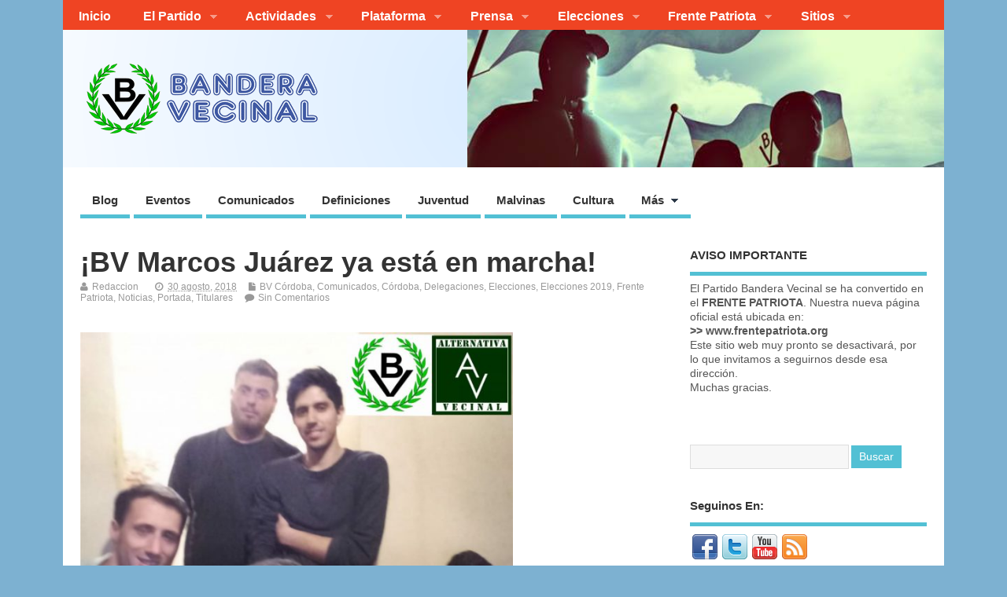

--- FILE ---
content_type: text/html; charset=UTF-8
request_url: https://www.banderavecinal.org/blog/2018/08/30/bv-marcos-juarez-ya-esta-en-marcha/
body_size: 79733
content:
<!DOCTYPE html>
<!--[if lt IE 7 ]>	<html lang="en" class="no-js ie6"> <![endif]-->
<!--[if IE 7 ]>		<html lang="en" class="no-js ie7"> <![endif]-->
<!--[if IE 8 ]>		<html lang="en" class="no-js ie8"> <![endif]-->
<!--[if IE 9 ]>		<html lang="en" class="no-js ie9"> <![endif]-->
<!--[if (gt IE 9)|!(IE)]><!-->
<html lang="es" class="no-js"> <!--<![endif]-->
<head>

<meta charset="UTF-8" />



<link rel="profile" href="http://gmpg.org/xfn/11">


<title>¡BV Marcos Juárez ya está en marcha! | Bandera Vecinal</title>


<!-- STYLESHEET INIT -->
<link href="https://www.banderavecinal.org/wp-content/themes/mesocolumn/style.css" rel="stylesheet" type="text/css" />

<!-- favicon.ico location -->

<link rel="pingback" href="https://www.banderavecinal.org/xmlrpc.php" />




<link rel='dns-prefetch' href='//platform.linkedin.com' />
<link rel='dns-prefetch' href='//fonts.googleapis.com' />
<link rel='dns-prefetch' href='//netdna.bootstrapcdn.com' />
<link rel='dns-prefetch' href='//s.w.org' />
<link rel="alternate" type="application/rss+xml" title="Bandera Vecinal &raquo; Feed" href="https://www.banderavecinal.org/feed/" />
<link rel="alternate" type="application/rss+xml" title="Bandera Vecinal &raquo; RSS de los comentarios" href="https://www.banderavecinal.org/comments/feed/" />
<link rel="alternate" type="application/rss+xml" title="Bandera Vecinal &raquo; ¡BV Marcos Juárez ya está en marcha! RSS de los comentarios" href="https://www.banderavecinal.org/blog/2018/08/30/bv-marcos-juarez-ya-esta-en-marcha/feed/" />
		<script type="text/javascript">
			window._wpemojiSettings = {"baseUrl":"https:\/\/s.w.org\/images\/core\/emoji\/11.2.0\/72x72\/","ext":".png","svgUrl":"https:\/\/s.w.org\/images\/core\/emoji\/11.2.0\/svg\/","svgExt":".svg","source":{"concatemoji":"https:\/\/www.banderavecinal.org\/wp-includes\/js\/wp-emoji-release.min.js?ver=5.1.19"}};
			!function(e,a,t){var n,r,o,i=a.createElement("canvas"),p=i.getContext&&i.getContext("2d");function s(e,t){var a=String.fromCharCode;p.clearRect(0,0,i.width,i.height),p.fillText(a.apply(this,e),0,0);e=i.toDataURL();return p.clearRect(0,0,i.width,i.height),p.fillText(a.apply(this,t),0,0),e===i.toDataURL()}function c(e){var t=a.createElement("script");t.src=e,t.defer=t.type="text/javascript",a.getElementsByTagName("head")[0].appendChild(t)}for(o=Array("flag","emoji"),t.supports={everything:!0,everythingExceptFlag:!0},r=0;r<o.length;r++)t.supports[o[r]]=function(e){if(!p||!p.fillText)return!1;switch(p.textBaseline="top",p.font="600 32px Arial",e){case"flag":return s([55356,56826,55356,56819],[55356,56826,8203,55356,56819])?!1:!s([55356,57332,56128,56423,56128,56418,56128,56421,56128,56430,56128,56423,56128,56447],[55356,57332,8203,56128,56423,8203,56128,56418,8203,56128,56421,8203,56128,56430,8203,56128,56423,8203,56128,56447]);case"emoji":return!s([55358,56760,9792,65039],[55358,56760,8203,9792,65039])}return!1}(o[r]),t.supports.everything=t.supports.everything&&t.supports[o[r]],"flag"!==o[r]&&(t.supports.everythingExceptFlag=t.supports.everythingExceptFlag&&t.supports[o[r]]);t.supports.everythingExceptFlag=t.supports.everythingExceptFlag&&!t.supports.flag,t.DOMReady=!1,t.readyCallback=function(){t.DOMReady=!0},t.supports.everything||(n=function(){t.readyCallback()},a.addEventListener?(a.addEventListener("DOMContentLoaded",n,!1),e.addEventListener("load",n,!1)):(e.attachEvent("onload",n),a.attachEvent("onreadystatechange",function(){"complete"===a.readyState&&t.readyCallback()})),(n=t.source||{}).concatemoji?c(n.concatemoji):n.wpemoji&&n.twemoji&&(c(n.twemoji),c(n.wpemoji)))}(window,document,window._wpemojiSettings);
		</script>
		<style type="text/css">
img.wp-smiley,
img.emoji {
	display: inline !important;
	border: none !important;
	box-shadow: none !important;
	height: 1em !important;
	width: 1em !important;
	margin: 0 .07em !important;
	vertical-align: -0.1em !important;
	background: none !important;
	padding: 0 !important;
}
</style>
	<link rel='stylesheet' id='fb_data_style-css'  href='http://www.banderavecinal.org/wp-content/plugins/feedburner-form/control/fbstyle.css?ver=5.1.19' type='text/css' media='all' />
<link rel='stylesheet' id='wp-block-library-css'  href='https://www.banderavecinal.org/wp-includes/css/dist/block-library/style.min.css?ver=5.1.19' type='text/css' media='all' />
<link rel='stylesheet' id='contact-form-7-css'  href='https://www.banderavecinal.org/wp-content/plugins/contact-form-7/includes/css/styles.css?ver=5.1.1' type='text/css' media='all' />
<link rel='stylesheet' id='dashicons-css'  href='https://www.banderavecinal.org/wp-includes/css/dashicons.min.css?ver=5.1.19' type='text/css' media='all' />
<link rel='stylesheet' id='post-views-counter-frontend-css'  href='https://www.banderavecinal.org/wp-content/plugins/post-views-counter/css/frontend.css?ver=1.2.14' type='text/css' media='all' />
<link rel='stylesheet' id='ub_adminbar_general_styles-css'  href='https://www.banderavecinal.org/wp-content/plugins/ultimate-branding/ultimate-branding-files/modules/custom-admin-bar-files/css/general.css?ver=1.0' type='text/css' media='all' />
<link rel='stylesheet' id='default_gwf-css'  href='http://fonts.googleapis.com/css?family=Open+Sans%3A400%2C400italic%2C600%2C600italic%2C700%2C700italic%2C300%2C300italic&#038;ver=5.1.19' type='text/css' media='all' />
<link rel='stylesheet' id='superfish-css'  href='https://www.banderavecinal.org/wp-content/themes/mesocolumn/lib/scripts/superfish-menu/css/superfish.css?ver=1.6.3' type='text/css' media='all' />
<link rel='stylesheet' id='tabber-css'  href='https://www.banderavecinal.org/wp-content/themes/mesocolumn/lib/scripts/tabber/tabber.css?ver=1.6.3' type='text/css' media='all' />
<link rel='stylesheet' id='font-awesome-css'  href='//netdna.bootstrapcdn.com/font-awesome/4.0.3/css/font-awesome.css?ver=1.6.3' type='text/css' media='all' />
<link rel='stylesheet' id='really_simple_share_style-css'  href='https://www.banderavecinal.org/wp-content/plugins/really-simple-facebook-twitter-share-buttons/style.css?ver=5.1.19' type='text/css' media='all' />
<script type='text/javascript' src='https://platform.linkedin.com/in.js?ver=5.1.19'></script>
<script type='text/javascript' src='https://www.banderavecinal.org/wp-includes/js/jquery/jquery.js?ver=1.12.4'></script>
<script type='text/javascript' src='https://www.banderavecinal.org/wp-includes/js/jquery/jquery-migrate.min.js?ver=1.4.1'></script>
<link rel='https://api.w.org/' href='https://www.banderavecinal.org/wp-json/' />
<link rel="EditURI" type="application/rsd+xml" title="RSD" href="https://www.banderavecinal.org/xmlrpc.php?rsd" />
<link rel="wlwmanifest" type="application/wlwmanifest+xml" href="https://www.banderavecinal.org/wp-includes/wlwmanifest.xml" /> 
<link rel='prev' title='Comunicado: Crisis terminal y solicitud de renuncia de Macri' href='https://www.banderavecinal.org/blog/2018/08/30/comunicado-crisis-terminal-y-solicitud-de-renuncia-de-macri/' />
<link rel='next' title='[Baires para Todos] «Bandera Vecinal pidió la renuncia de Macri»' href='https://www.banderavecinal.org/blog/2018/08/30/baires-para-todos-bandera-vecinal-pidio-la-renuncia-de-macri/' />
<meta name="generator" content="WordPress 5.1.19" />
<link rel="canonical" href="https://www.banderavecinal.org/blog/2018/08/30/bv-marcos-juarez-ya-esta-en-marcha/" />
<link rel='shortlink' href='https://www.banderavecinal.org/?p=4619' />
<link rel="alternate" type="application/json+oembed" href="https://www.banderavecinal.org/wp-json/oembed/1.0/embed?url=https%3A%2F%2Fwww.banderavecinal.org%2Fblog%2F2018%2F08%2F30%2Fbv-marcos-juarez-ya-esta-en-marcha%2F" />
<link rel="alternate" type="text/xml+oembed" href="https://www.banderavecinal.org/wp-json/oembed/1.0/embed?url=https%3A%2F%2Fwww.banderavecinal.org%2Fblog%2F2018%2F08%2F30%2Fbv-marcos-juarez-ya-esta-en-marcha%2F&#038;format=xml" />
<!-- <meta name="NextGEN" version="3.1.17" /> -->
<script type="text/javascript">
        //<![CDATA[
        
      !function(d,s,id){var js,fjs=d.getElementsByTagName(s)[0];if(!d.getElementById(id)){js=d.createElement(s);js.id=id;js.src="https://platform.twitter.com/widgets.js";fjs.parentNode.insertBefore(js,fjs);}}(document,"script","twitter-wjs");
      
      window.___gcfg = {lang: "es"};
		  (function() {
		    var po = document.createElement("script"); po.type = "text/javascript"; po.async = true;
		    po.src = "https://apis.google.com/js/plusone.js";
		    var s = document.getElementsByTagName("script")[0]; s.parentNode.insertBefore(po, s);
		  })();
      
			(function(d){
				var pinit_already_loaded = false;
				if(document.getElementsByClassName && document.getElementsByTagName) {
					var pinit_class_tags = document.getElementsByClassName("really_simple_share_pinterest");
					for(i=0; i < pinit_class_tags.length; i++) {
						if(pinit_class_tags[i].getElementsByTagName("span").length > 0) {
							pinit_already_loaded = true;
						}	
					}
				}
				if (!pinit_already_loaded) {
				  var f = d.getElementsByTagName('SCRIPT')[0], p = d.createElement('SCRIPT');
				  p.type = 'text/javascript';
				  
				  p.async = true;
				  p.src = '//assets.pinterest.com/js/pinit.js';
				  f.parentNode.insertBefore(p, f);
				}
			}(document));
      
        //]]>
  		</script><style type='text/css' media='all'>.container-wrap, footer .ftop {float: left;margin: 0;padding: 2% 2% 0 2%;width: 96%;background-color:white;}
#header {background:white;}footer.footer-bottom {background:transparent none !important;}.fbottom {background-color: #52C0D4;color:#fff !important;width: 96%;margin: 0;padding: 0.6em 2% !important;}#siteinfo {margin:0 0 0 1.6em;}@media only screen and (min-width:300px) and (max-width:770px){.container-wrap, #custom footer .ftop {float: left;margin: 0;padding: 2% !important;width: 96% !important;background-color:white;}#custom-img-header {margin:0 0 2em;}}
body {font-family: 'Open Sans', sans-serif;font-weight: 400;}
#siteinfo div,h1,h2,h3,h4,h5,h6,.header-title,#main-navigation, #featured #featured-title, #cf .tinput, #wp-calendar caption,.flex-caption h1,#portfolio-filter li,.nivo-caption a.read-more,.form-submit #submit,.fbottom,ol.commentlist li div.comment-post-meta, .home-post span.post-category a,ul.tabbernav li a {font-family: 'Open Sans', sans-serif;font-weight: 600;}
#main-navigation, .sf-menu li a {font-family: 'Open Sans', sans-serif;font-weight: 600;}
#Gallerybox,#myGallery,#myGallerySet,#flickrGallery {height: 400px !important;}




#main-navigation li.menu-item-object-page.tn_page_color_176 a {border-bottom: 5px solid #e81717;}
#main-navigation ul.sf-menu li.menu-item-object-page.tn_page_color_176:hover {background-color: #e81717;}
#main-navigation .sf-menu li.menu-item-object-page.tn_page_color_176 a:hover {color: #fff !important;
background-color: #e81717;}
#main-navigation .sf-menu li.menu-item-object-page.tn_page_color_176 ul  {background-color: #e81717;background-image: none;}
#main-navigation .sf-menu li.menu-item-object-page.tn_page_color_176 ul li a:hover  {background-color: #b50000 !important;background-image: none;}
#custom #header-overlay a {color: #blank !important;text-decoration: none;}
#custom #siteinfo p#site-description {color: #blank !important;text-decoration: none;}
#header-overlay { float:left;width:100%;padding:0%;background: transparent url('https://www.banderavecinal.org/wp-content/uploads/2014/04/cropped-cabecera-1440x175-004.png') no-repeat center center; background-size: auto 175px; height:175px; }
@media only screen and (min-width:300px) and (max-width:770px){
#header-overlay { background-size: 100% auto; height:auto; }
}
.content, #right-sidebar { padding-top: 3em !important; }
</style><style type='text/css' media='screen'>.gravatar_recent_comment li, .twitterbox li { padding:0px; font-size: 1.025em; line-height:1.5em;  }
.gravatar_recent_comment span.author { font-weight:bold; }
.gravatar_recent_comment img { width:32px; height:32px; float:left; margin: 0 10px 0 0; }
ul.recent-postcat li {position:relative;border-bottom: 1px solid #EAEAEA;padding: 0 0 0.5em !important;margin: 0 0 1em !important;}
ul.recent-postcat li:last-child,ul.item-list li:last-child,.avatar-block li:last-child  { border-bottom: none;  }
ul.recent-postcat li .feat-post-meta { margin: 0px 0 0 75px; }
ul.recent-postcat li.has_no_thumb .feat-post-meta { margin: 0px; }
ul.recent-postcat img {background: white;padding: 5px;margin:0px;border: 1px solid #DDD;}
#custom #right-sidebar ul.recent-postcat li .feat-post-meta .feat-title {margin: 0;}
#custom #right-sidebar ul.recent-postcat li .feat-post-meta .feat-title {width: 100%;font-size: 1.05em; line-height:1.35em !important;font-weight: bold;}
ul.recent-postcat li .feat-post-meta small { font-size: 0.85em; padding:0; }
.bp-searchform {margin: 0px;padding: 5%;float: left;width: 90%;background: white;border: 1px solid #DDD;}
.bp-searchform label {display:none;}
#custom div.medium-thumb {margin:0 0 0.2em;width:99%;overflow:hidden;padding:0 !important;border:0 none !important;}
#custom div.medium-thumb p {text-align:center;margin:0;width:100%;padding:0;border:0 none;height:100%;overflow:hidden;}
#custom div.medium-thumb img {float:none;border:0 none;max-width:100%;margin:0 !important;padding:0 !important;}
ul.recent-postcat li.the-sidefeat-thumbnail img {padding:3px;}
ul.recent-postcat li.the-sidefeat-thumbnail img:hover {background:none;}
ul.recent-postcat li.the-sidefeat-medium .feat-post-meta {margin: 0;}
</style><style type="text/css" id="custom-background-css">
body.custom-background { background-color: #7db1d1; }
</style>
	
</head>

<body class="post-template-default single single-post postid-4619 single-format-standard custom-background chrome" id="custom">

<div class="product-with-desc secbody">

<div id="wrapper">

<div id="wrapper-main">

<div id="bodywrap" class="innerwrap">

<div id="bodycontent">

<!-- CONTAINER START -->
<section id="container">

<nav class="top-nav iegradient effect-1" id="top-navigation" role="navigation">
<div class="innerwrap">

<ul id="menu-menu-1" class="sf-menu"><li id='menu-item-5'  class="menu-item menu-item-type-custom menu-item-object-custom menu-item-home no_desc   "><a  href="http://www.banderavecinal.org/">Inicio</a></li>
<li id='menu-item-193'  class="menu-item menu-item-type-custom menu-item-object-custom menu-item-has-children no_desc   "><a  href="#">El Partido</a>
<ul class="sub-menu">
<li id='menu-item-197'  class="menu-item menu-item-type-post_type menu-item-object-page no_desc   "><a  href="https://www.banderavecinal.org/quienes-somos/">Quiénes Somos</a></li>
<li id='menu-item-1075'  class="menu-item menu-item-type-taxonomy menu-item-object-category no_desc   "><a  href="https://www.banderavecinal.org/blog/category/bv-nacional/">Orden Nacional</a></li>
<li id='menu-item-480'  class="menu-item menu-item-type-taxonomy menu-item-object-category current-post-ancestor current-menu-parent current-post-parent menu-item-has-children no_desc   "><a  href="https://www.banderavecinal.org/blog/category/delegaciones/">Delegaciones</a>
	<ul class="sub-menu">
<li id='menu-item-1057'  class="menu-item menu-item-type-taxonomy menu-item-object-category no_desc   "><a  href="https://www.banderavecinal.org/blog/category/provincia-de-buenos-aires/">Provincia de Buenos Aires</a></li>
<li id='menu-item-1055'  class="menu-item menu-item-type-taxonomy menu-item-object-category no_desc   "><a  href="https://www.banderavecinal.org/blog/category/ciudad-de-buenos-aires/">Ciudad Autónoma de Bs. As.</a></li>
<li id='menu-item-4064'  class="menu-item menu-item-type-taxonomy menu-item-object-category no_desc   "><a  href="https://www.banderavecinal.org/blog/category/bv-santa-fe/">Santa Fe</a></li>
<li id='menu-item-4055'  class="menu-item menu-item-type-taxonomy menu-item-object-category no_desc   "><a  href="https://www.banderavecinal.org/blog/category/bv-tucuman/">Tucumán</a></li>
<li id='menu-item-1061'  class="menu-item menu-item-type-taxonomy menu-item-object-category no_desc   "><a  href="https://www.banderavecinal.org/blog/category/salta/">Salta</a></li>
<li id='menu-item-1079'  class="menu-item menu-item-type-taxonomy menu-item-object-category no_desc   "><a  href="https://www.banderavecinal.org/blog/category/mendoza-2/">Mendoza</a></li>
<li id='menu-item-1059'  class="menu-item menu-item-type-taxonomy menu-item-object-category no_desc   "><a  href="https://www.banderavecinal.org/blog/category/entre-rios-2/">Entre Ríos</a></li>
<li id='menu-item-1060'  class="menu-item menu-item-type-taxonomy menu-item-object-category no_desc   "><a  href="https://www.banderavecinal.org/blog/category/chubut-2/">Chubut</a></li>
<li id='menu-item-2839'  class="menu-item menu-item-type-taxonomy menu-item-object-category current-post-ancestor current-menu-parent current-post-parent no_desc   "><a  href="https://www.banderavecinal.org/blog/category/cordoba/">Córdoba</a></li>
	</ul>
</li>
<li id='menu-item-444'  class="menu-item menu-item-type-taxonomy menu-item-object-category no_desc   "><a  href="https://www.banderavecinal.org/blog/category/legales/">Legales</a></li>
<li id='menu-item-13'  class="menu-item menu-item-type-post_type menu-item-object-page no_desc   "><a  href="https://www.banderavecinal.org/contacto/">Contacto</a></li>
</ul>
</li>
<li id='menu-item-74'  class="menu-item menu-item-type-custom menu-item-object-custom menu-item-has-children no_desc   "><a  href="#">Actividades</a>
<ul class="sub-menu">
<li id='menu-item-75'  class="menu-item menu-item-type-taxonomy menu-item-object-category no_desc   "><a  href="https://www.banderavecinal.org/blog/category/actos-y-eventos/">Actos y Eventos</a></li>
<li id='menu-item-1377'  class="menu-item menu-item-type-taxonomy menu-item-object-category no_desc   "><a  href="https://www.banderavecinal.org/blog/category/accion-comunitaria/">Acción Comunitaria</a></li>
<li id='menu-item-222'  class="menu-item menu-item-type-taxonomy menu-item-object-category no_desc   "><a  href="https://www.banderavecinal.org/blog/category/propaganda/">Mesas de Difusión</a></li>
</ul>
</li>
<li id='menu-item-165'  class="menu-item menu-item-type-custom menu-item-object-custom menu-item-has-children no_desc   "><a  href="#">Plataforma</a>
<ul class="sub-menu">
<li id='menu-item-178'  class="menu-item menu-item-type-post_type menu-item-object-page no_desc   "><a  href="https://www.banderavecinal.org/al-pueblo-argentino/">Al Pueblo Argentino</a></li>
<li id='menu-item-2956'  class="menu-item menu-item-type-custom menu-item-object-custom no_desc   "><a  href="http://www.banderavecinal.org/blog/2016/02/16/las-diez-propuestas-de-bandera-vecinal/">Las Diez Propuestas</a></li>
<li id='menu-item-3683'  class="menu-item menu-item-type-taxonomy menu-item-object-category no_desc   "><a  href="https://www.banderavecinal.org/blog/category/definiciones/">Definiciones</a></li>
</ul>
</li>
<li id='menu-item-72'  class="menu-item menu-item-type-custom menu-item-object-custom menu-item-has-children no_desc   "><a  href="#">Prensa</a>
<ul class="sub-menu">
<li id='menu-item-152'  class="menu-item menu-item-type-taxonomy menu-item-object-category current-post-ancestor current-menu-parent current-post-parent no_desc   "><a  href="https://www.banderavecinal.org/blog/category/comunicados/">Comunicados</a></li>
<li id='menu-item-235'  class="menu-item menu-item-type-taxonomy menu-item-object-category no_desc   "><a  href="https://www.banderavecinal.org/blog/category/repercusiones/">Repercusiones</a></li>
<li id='menu-item-242'  class="menu-item menu-item-type-taxonomy menu-item-object-category no_desc   "><a  href="https://www.banderavecinal.org/blog/category/videos/">Videos</a></li>
<li id='menu-item-73'  class="menu-item menu-item-type-taxonomy menu-item-object-category no_desc   "><a  href="https://www.banderavecinal.org/blog/category/radio/">Radio</a></li>
</ul>
</li>
<li id='menu-item-204'  class="menu-item menu-item-type-custom menu-item-object-custom menu-item-has-children no_desc   "><a  href="#">Elecciones</a>
<ul class="sub-menu">
<li id='menu-item-4685'  class="menu-item menu-item-type-taxonomy menu-item-object-category current-post-ancestor current-menu-parent current-post-parent no_desc   "><a  href="https://www.banderavecinal.org/blog/category/elecciones-2019/">Elecciones 2019</a></li>
<li id='menu-item-3684'  class="menu-item menu-item-type-taxonomy menu-item-object-category no_desc   "><a  href="https://www.banderavecinal.org/blog/category/elecciones-2017/">Elecciones 2017</a></li>
<li id='menu-item-1378'  class="menu-item menu-item-type-taxonomy menu-item-object-category no_desc   "><a  href="https://www.banderavecinal.org/blog/category/elecciones-2015-2/">Elecciones 2015</a></li>
<li id='menu-item-1981'  class="menu-item menu-item-type-taxonomy menu-item-object-category no_desc   "><a  href="https://www.banderavecinal.org/blog/category/elecciones-2015-caba/">Elecciones 2015 CABA</a></li>
<li id='menu-item-2100'  class="menu-item menu-item-type-taxonomy menu-item-object-category no_desc   "><a  href="https://www.banderavecinal.org/blog/category/elecciones-2015-pcia-bs-as/">Elecciones 2015 Pcia. Bs.As.</a></li>
<li id='menu-item-207'  class="menu-item menu-item-type-taxonomy menu-item-object-category no_desc   "><a  href="https://www.banderavecinal.org/blog/category/elecciones-2013-caba/">Elecciones 2013 CABA</a></li>
<li id='menu-item-395'  class="menu-item menu-item-type-taxonomy menu-item-object-category no_desc   "><a  href="https://www.banderavecinal.org/blog/category/elecciones-2013-pcia-bs-as/">Elecciones 2013 Pcia. Bs.As.</a></li>
</ul>
</li>
<li id='menu-item-4004'  class="menu-item menu-item-type-custom menu-item-object-custom menu-item-has-children no_desc   "><a  href="#">Frente Patriota</a>
<ul class="sub-menu">
<li id='menu-item-4683'  class="menu-item menu-item-type-taxonomy menu-item-object-category current-post-ancestor current-menu-parent current-post-parent no_desc   "><a  href="https://www.banderavecinal.org/blog/category/frente-patriota/">Últimas Novedades</a></li>
<li id='menu-item-4005'  class="menu-item menu-item-type-custom menu-item-object-custom no_desc   "><a  href="http://www.banderavecinal.org/blog/2017/06/14/el-frente-patriota-bandera-vecinal-se-oficializo-ante-la-justicia-electoral-bonaerense/">Oficialización del FPBV</a></li>
</ul>
</li>
<li id='menu-item-77'  class="menu-item menu-item-type-custom menu-item-object-custom menu-item-has-children no_desc   "><a  href="#">Sitios</a>
<ul class="sub-menu">
<li id='menu-item-4777'  class="menu-item menu-item-type-custom menu-item-object-custom no_desc   "><a  target="_blank" href="https://frentepatriota.org">Frente Patriota</a></li>
<li id='menu-item-189'  class="menu-item menu-item-type-custom menu-item-object-custom no_desc   "><a  target="_blank" href="https://twitter.com/biondiniar">Biondini en Twitter</a></li>
<li id='menu-item-1077'  class="menu-item menu-item-type-custom menu-item-object-custom no_desc   "><a  target="_blank" href="http://www.casapatria.org">Casa Patria</a></li>
<li id='menu-item-3142'  class="menu-item menu-item-type-custom menu-item-object-custom no_desc   "><a  target="_blank" href="http://www.radioan24.com">Radio AN24</a></li>
<li id='menu-item-2586'  class="menu-item menu-item-type-custom menu-item-object-custom no_desc   "><a  target="_blank" href="http://periodicobandera.com.ar">Periódico Bandera</a></li>
</ul>
</li>
</ul>

<div id="mobile-nav">
<p class="select-pri">
Select Page: <script type="text/javascript">
 jQuery(document).ready(function(jQuery){
  jQuery("select#top-dropdown").change(function(){
    window.location.href = jQuery(this).val();
  });
 });
</script><select name="top-dropdown" id="top-dropdown"><option>Where to?</option><option value='http://www.banderavecinal.org/'>Inicio</option>
<option value='#'>El Partido</option>

	<option value='https://www.banderavecinal.org/quienes-somos/'>&nbsp;-- Quiénes Somos</option>
	<option value='https://www.banderavecinal.org/blog/category/bv-nacional/'>&nbsp;-- Orden Nacional</option>
	<option value='https://www.banderavecinal.org/blog/category/delegaciones/'>&nbsp;-- Delegaciones</option>
	
		<option value='https://www.banderavecinal.org/blog/category/provincia-de-buenos-aires/'>&nbsp;&nbsp;&nbsp;&nbsp;&nbsp;-- Provincia de Buenos Aires</option>
		<option value='https://www.banderavecinal.org/blog/category/ciudad-de-buenos-aires/'>&nbsp;&nbsp;&nbsp;&nbsp;&nbsp;-- Ciudad Autónoma de Bs. As.</option>
		<option value='https://www.banderavecinal.org/blog/category/bv-santa-fe/'>&nbsp;&nbsp;&nbsp;&nbsp;&nbsp;-- Santa Fe</option>
		<option value='https://www.banderavecinal.org/blog/category/bv-tucuman/'>&nbsp;&nbsp;&nbsp;&nbsp;&nbsp;-- Tucumán</option>
		<option value='https://www.banderavecinal.org/blog/category/salta/'>&nbsp;&nbsp;&nbsp;&nbsp;&nbsp;-- Salta</option>
		<option value='https://www.banderavecinal.org/blog/category/mendoza-2/'>&nbsp;&nbsp;&nbsp;&nbsp;&nbsp;-- Mendoza</option>
		<option value='https://www.banderavecinal.org/blog/category/entre-rios-2/'>&nbsp;&nbsp;&nbsp;&nbsp;&nbsp;-- Entre Ríos</option>
		<option value='https://www.banderavecinal.org/blog/category/chubut-2/'>&nbsp;&nbsp;&nbsp;&nbsp;&nbsp;-- Chubut</option>
		<option value='https://www.banderavecinal.org/blog/category/cordoba/'>&nbsp;&nbsp;&nbsp;&nbsp;&nbsp;-- Córdoba</option>
	

	<option value='https://www.banderavecinal.org/blog/category/legales/'>&nbsp;-- Legales</option>
	<option value='https://www.banderavecinal.org/contacto/'>&nbsp;-- Contacto</option>


<option value='#'>Actividades</option>

	<option value='https://www.banderavecinal.org/blog/category/actos-y-eventos/'>&nbsp;-- Actos y Eventos</option>
	<option value='https://www.banderavecinal.org/blog/category/accion-comunitaria/'>&nbsp;-- Acción Comunitaria</option>
	<option value='https://www.banderavecinal.org/blog/category/propaganda/'>&nbsp;-- Mesas de Difusión</option>


<option value='#'>Plataforma</option>

	<option value='https://www.banderavecinal.org/al-pueblo-argentino/'>&nbsp;-- Al Pueblo Argentino</option>
	<option value='http://www.banderavecinal.org/blog/2016/02/16/las-diez-propuestas-de-bandera-vecinal/'>&nbsp;-- Las Diez Propuestas</option>
	<option value='https://www.banderavecinal.org/blog/category/definiciones/'>&nbsp;-- Definiciones</option>


<option value='#'>Prensa</option>

	<option value='https://www.banderavecinal.org/blog/category/comunicados/'>&nbsp;-- Comunicados</option>
	<option value='https://www.banderavecinal.org/blog/category/repercusiones/'>&nbsp;-- Repercusiones</option>
	<option value='https://www.banderavecinal.org/blog/category/videos/'>&nbsp;-- Videos</option>
	<option value='https://www.banderavecinal.org/blog/category/radio/'>&nbsp;-- Radio</option>


<option value='#'>Elecciones</option>

	<option value='https://www.banderavecinal.org/blog/category/elecciones-2019/'>&nbsp;-- Elecciones 2019</option>
	<option value='https://www.banderavecinal.org/blog/category/elecciones-2017/'>&nbsp;-- Elecciones 2017</option>
	<option value='https://www.banderavecinal.org/blog/category/elecciones-2015-2/'>&nbsp;-- Elecciones 2015</option>
	<option value='https://www.banderavecinal.org/blog/category/elecciones-2015-caba/'>&nbsp;-- Elecciones 2015 CABA</option>
	<option value='https://www.banderavecinal.org/blog/category/elecciones-2015-pcia-bs-as/'>&nbsp;-- Elecciones 2015 Pcia. Bs.As.</option>
	<option value='https://www.banderavecinal.org/blog/category/elecciones-2013-caba/'>&nbsp;-- Elecciones 2013 CABA</option>
	<option value='https://www.banderavecinal.org/blog/category/elecciones-2013-pcia-bs-as/'>&nbsp;-- Elecciones 2013 Pcia. Bs.As.</option>


<option value='#'>Frente Patriota</option>

	<option value='https://www.banderavecinal.org/blog/category/frente-patriota/'>&nbsp;-- Últimas Novedades</option>
	<option value='http://www.banderavecinal.org/blog/2017/06/14/el-frente-patriota-bandera-vecinal-se-oficializo-ante-la-justicia-electoral-bonaerense/'>&nbsp;-- Oficialización del FPBV</option>


<option value='#'>Sitios</option>

	<option value='https://frentepatriota.org'>&nbsp;-- Frente Patriota</option>
	<option value='https://twitter.com/biondiniar'>&nbsp;-- Biondini en Twitter</option>
	<option value='http://www.casapatria.org'>&nbsp;-- Casa Patria</option>
	<option value='http://www.radioan24.com'>&nbsp;-- Radio AN24</option>
	<option value='http://periodicobandera.com.ar'>&nbsp;-- Periódico Bandera</option>


</select></p>

<p class="select-pri sec">
Select Category: <script type="text/javascript">
 jQuery(document).ready(function(jQuery){
  jQuery("select#main-dropdown").change(function(){
    window.location.href = jQuery(this).val();
  });
 });
</script><select name="main-dropdown" id="main-dropdown"><option>Where to?</option><option value='https://www.banderavecinal.org/blog/category/noticias/'>Blog</option>
<option value='https://www.banderavecinal.org/blog/category/actos-y-eventos/'>Eventos</option>
<option value='https://www.banderavecinal.org/blog/category/comunicados/'>Comunicados</option>
<option value='https://www.banderavecinal.org/blog/category/definiciones/'>Definiciones</option>
<option value='https://www.banderavecinal.org/blog/category/juventud/'>Juventud</option>
<option value='https://www.banderavecinal.org/blog/category/malvinas/'>Malvinas</option>
<option value='https://www.banderavecinal.org/blog/category/culturayeducacion/'>Cultura</option>
<option value='#'>Más</option>

	<option value='https://www.banderavecinal.org/blog/category/multimedia/'>&nbsp;-- Audio y Videos</option>
	<option value='https://www.banderavecinal.org/blog/category/internacionales/'>&nbsp;-- Internacionales</option>
	<option value='https://www.banderavecinal.org/blog/category/legales/'>&nbsp;-- Legales</option>
	<option value='https://www.banderavecinal.org/blog/category/redes-sociales/'>&nbsp;-- Redes Sociales</option>


</select></p>
</div>

</div>
</nav>

<!-- HEADER START -->
<header class="iegradient" id="header" role="banner">

<div id="header-overlay" class="header-inner">
<div class="innerwrap">

<div class="header-overlay-on" id="siteinfo">

<a href="https://www.banderavecinal.org/" title="Bandera Vecinal"><img src="http://www.banderavecinal.org/wp-content/uploads/2015/02/logo-oficial-final-completo-305x100-bandera.gif" alt="Bandera Vecinal" /></a>
<span class="header-seo-span">
<div ><a href="https://www.banderavecinal.org/" title="Bandera Vecinal" rel="home">Bandera Vecinal</a></div ><p id="site-description">www.banderavecinal.org</p>
</span>

</div>
<!-- SITEINFO END -->



</div>
</div>
<!-- end header-inner -->
</header>
<!-- HEADER END -->


<div class="container-wrap">

<!-- NAVIGATION START -->
<nav class="main-nav iegradient" id="main-navigation" role="navigation">
<div class="innerwrap">
<ul id="menu-menu-4" class="sf-menu"><li id='menu-item-2760'  class="menu-item menu-item-type-taxonomy menu-item-object-category current-post-ancestor current-menu-parent current-post-parent no_desc   "><a  href="https://www.banderavecinal.org/blog/category/noticias/">Blog</a></li>
<li id='menu-item-727'  class="menu-item menu-item-type-taxonomy menu-item-object-category no_desc   "><a  href="https://www.banderavecinal.org/blog/category/actos-y-eventos/">Eventos</a></li>
<li id='menu-item-1898'  class="menu-item menu-item-type-taxonomy menu-item-object-category current-post-ancestor current-menu-parent current-post-parent no_desc   "><a  href="https://www.banderavecinal.org/blog/category/comunicados/">Comunicados</a></li>
<li id='menu-item-724'  class="menu-item menu-item-type-taxonomy menu-item-object-category no_desc   "><a  href="https://www.banderavecinal.org/blog/category/definiciones/">Definiciones</a></li>
<li id='menu-item-720'  class="menu-item menu-item-type-taxonomy menu-item-object-category no_desc   "><a  href="https://www.banderavecinal.org/blog/category/juventud/">Juventud</a></li>
<li id='menu-item-438'  class="menu-item menu-item-type-taxonomy menu-item-object-category no_desc   "><a  href="https://www.banderavecinal.org/blog/category/malvinas/">Malvinas</a></li>
<li id='menu-item-721'  class="menu-item menu-item-type-taxonomy menu-item-object-category no_desc   "><a  href="https://www.banderavecinal.org/blog/category/culturayeducacion/">Cultura</a></li>
<li id='menu-item-1899'  class="menu-item menu-item-type-custom menu-item-object-custom menu-item-has-children no_desc   "><a  href="#">Más</a>
<ul class="sub-menu">
<li id='menu-item-723'  class="menu-item menu-item-type-taxonomy menu-item-object-category no_desc   "><a  href="https://www.banderavecinal.org/blog/category/multimedia/">Audio y Videos</a></li>
<li id='menu-item-2761'  class="menu-item menu-item-type-taxonomy menu-item-object-category no_desc   "><a  href="https://www.banderavecinal.org/blog/category/internacionales/">Internacionales</a></li>
<li id='menu-item-2762'  class="menu-item menu-item-type-taxonomy menu-item-object-category no_desc   "><a  href="https://www.banderavecinal.org/blog/category/legales/">Legales</a></li>
<li id='menu-item-434'  class="menu-item menu-item-type-taxonomy menu-item-object-category no_desc   "><a  href="https://www.banderavecinal.org/blog/category/redes-sociales/">Redes Sociales</a></li>
</ul>
</li>
</ul></div>
</nav>
<!-- NAVIGATION END -->






<!-- CONTENT START -->
<div class="content">
<div class="content-inner">


<!-- POST ENTRY START -->
<div id="post-entry">
<section class="post-entry-inner">


<!-- POST START -->
<article class="post-single post-4619 post type-post status-publish format-standard has-post-thumbnail hentry category-bv-cordoba category-comunicados category-cordoba category-delegaciones category-elecciones category-elecciones-2019 category-frente-patriota category-noticias category-portada category-titulares tag-david-cardozo tag-juntas-promotoras-bv tag-marcos-juarez has_thumb" id="post-4619">

<div class="post-top">
<h1 class="post-title entry-title">¡BV Marcos Juárez ya está en marcha!</h1>
<div class="post-meta the-icons pmeta-alt">
<span class="post-author vcard"><i class="fa fa-user"></i><a class="url fn n" href="https://www.banderavecinal.org/blog/author/redaccion/" title="Posts by Redaccion" rel="author">Redaccion</a></span>
&nbsp;&nbsp;&nbsp;&nbsp;&nbsp;

<span class="entry-date"><i class="fa fa-clock-o"></i><abbr class="published" title="2018-08-30T19:55:04-03:00">30 agosto, 2018</abbr></span>
<span class="meta-no-display"><a href="https://www.banderavecinal.org/blog/2018/08/30/bv-marcos-juarez-ya-esta-en-marcha/" rel="bookmark">¡BV Marcos Juárez ya está en marcha!</a></span><span class="date updated meta-no-display">2018-09-11T18:53:44-03:00</span>

&nbsp;&nbsp;&nbsp;&nbsp;<span class="post-category"><i class="fa fa-file"></i><a href="https://www.banderavecinal.org/blog/category/bv-cordoba/" rel="category tag">BV Córdoba</a>, <a href="https://www.banderavecinal.org/blog/category/comunicados/" rel="category tag">Comunicados</a>, <a href="https://www.banderavecinal.org/blog/category/cordoba/" rel="category tag">Córdoba</a>, <a href="https://www.banderavecinal.org/blog/category/delegaciones/" rel="category tag">Delegaciones</a>, <a href="https://www.banderavecinal.org/blog/category/elecciones/" rel="category tag">Elecciones</a>, <a href="https://www.banderavecinal.org/blog/category/elecciones-2019/" rel="category tag">Elecciones 2019</a>, <a href="https://www.banderavecinal.org/blog/category/frente-patriota/" rel="category tag">Frente Patriota</a>, <a href="https://www.banderavecinal.org/blog/category/noticias/" rel="category tag">Noticias</a>, <a href="https://www.banderavecinal.org/blog/category/portada/" rel="category tag">Portada</a>, <a href="https://www.banderavecinal.org/blog/category/titulares/" rel="category tag">Titulares</a></span>
&nbsp;&nbsp;&nbsp;&nbsp;<span class="post-comment"><i class="fa fa-comment"></i><a href="https://www.banderavecinal.org/blog/2018/08/30/bv-marcos-juarez-ya-esta-en-marcha/#respond">Sin Comentarios</a></span>
</div></div>


<div class="post-content">


<div class="entry-content"><p><img class="alignnone wp-image-4620" title="¡BV Marcos Juárez ya está en marcha!" src="http://www.banderavecinal.org/wp-content/uploads/2018/09/20180830-BV-MarcosJuarez.jpg" alt="¡BV Marcos Juárez ya está en marcha!" width="550" height="631" srcset="https://www.banderavecinal.org/wp-content/uploads/2018/09/20180830-BV-MarcosJuarez.jpg 1115w, https://www.banderavecinal.org/wp-content/uploads/2018/09/20180830-BV-MarcosJuarez-261x300.jpg 261w, https://www.banderavecinal.org/wp-content/uploads/2018/09/20180830-BV-MarcosJuarez-768x882.jpg 768w, https://www.banderavecinal.org/wp-content/uploads/2018/09/20180830-BV-MarcosJuarez-892x1024.jpg 892w, https://www.banderavecinal.org/wp-content/uploads/2018/09/20180830-BV-MarcosJuarez-624x716.jpg 624w" sizes="(max-width: 550px) 100vw, 550px" /></p>
<p>El Nacionalismo ya es una realidad que avanza y se consolida en cada rincón de la Provincia de Córdoba. Liderada la Junta Promotora por el compañero David Cardozo, ahora se suma la puesta en marcha de la nueva delegación del Partido en la ciudad de Marcos Juárez.</p>
<p>¡Felicitaciones y Adelante!</p>
<p>Secretaría de Prensa<span class="text_exposed_show"><br />
Partido BANDERA VECINAL<br />
<a href="http://www.banderavecinal.org">www.banderavecinal.org</a><br />
Integrante del <a href="https://www.facebook.com/frentepatriotaargentino/" target="_blank" rel="noopener">Frente Patriota</a></span></p>
<div style="min-height:33px;" class="really_simple_share really_simple_share_button robots-nocontent snap_nopreview"><div class="really_simple_share_twitter" style="width:100px;"><a href="https://twitter.com/share" class="twitter-share-button" data-count="none"  data-text="¡BV Marcos Juárez ya está en marcha!" data-url="https://www.banderavecinal.org/blog/2018/08/30/bv-marcos-juarez-ya-esta-en-marcha/"  data-via="" data-lang="es"  ></a></div><div class="really_simple_share_google1" style="width:80px;"><div class="g-plusone" data-size="medium" data-href="https://www.banderavecinal.org/blog/2018/08/30/bv-marcos-juarez-ya-esta-en-marcha/" data-annotation="none"></div></div><div class="really_simple_share_facebook_share_new" style="width:110px;"><div class="fb-share-button" data-href="https://www.banderavecinal.org/blog/2018/08/30/bv-marcos-juarez-ya-esta-en-marcha/" data-type="button" data-width="110"></div></div><div class="really_simple_share_linkedin" style="width:100px;"><script type="IN/Share"  data-url="https://www.banderavecinal.org/blog/2018/08/30/bv-marcos-juarez-ya-esta-en-marcha/"></script></div><div class="really_simple_share_pinterest" style="width:90px;"><a data-pin-config="none" href="https://pinterest.com/pin/create/button/?url=https%3A%2F%2Fwww.banderavecinal.org%2Fblog%2F2018%2F08%2F30%2Fbv-marcos-juarez-ya-esta-en-marcha%2F&media=https%3A%2F%2Fwww.banderavecinal.org%2Fwp-content%2Fuploads%2F2018%2F09%2F20180830-BV-MarcosJuarez.jpg&description=20180830-BV-MarcosJuarez" data-pin-do="buttonPin" ><img alt="Pin It" src="https://assets.pinterest.com/images/pidgets/pin_it_button.png" /></a></div><div class="really_simple_share_email" style="width:40px;"><a href="mailto:?subject=%C2%A1BV%20Marcos%20Ju%C3%A1rez%20ya%20est%C3%A1%20en%20marcha%21&amp;body=%C2%A1BV%20Marcos%20Ju%C3%A1rez%20ya%20est%C3%A1%20en%20marcha%21%20-%20https%3A%2F%2Fwww.banderavecinal.org%2Fblog%2F2018%2F08%2F30%2Fbv-marcos-juarez-ya-esta-en-marcha%2F"><img src="https://www.banderavecinal.org/wp-content/plugins/really-simple-facebook-twitter-share-buttons/images/email.png" alt="Email" title="Email" /> </a></div><div class="really_simple_share_print" style="width:40px;"><a href="javascript:window.print();void(0);"><img src="https://www.banderavecinal.org/wp-content/plugins/really-simple-facebook-twitter-share-buttons/images/print.png" alt="Print" title="Print" /> </a></div></div>
		<div class="really_simple_share_clearfix"></div></div>



</div>


<div class="post-meta the-icons pm-bottom">
<span class="post-tags"><i class="fa fa-tags"></i><a href="https://www.banderavecinal.org/blog/tag/david-cardozo/" rel="tag">David Cardozo</a>, <a href="https://www.banderavecinal.org/blog/tag/juntas-promotoras-bv/" rel="tag">Juntas Promotoras BV</a>, <a href="https://www.banderavecinal.org/blog/tag/marcos-juarez/" rel="tag">Marcos Juárez</a></span>
</div>

</article>
<!-- POST END -->





<div id="commentpost">

<h4 id="comments"><span>Sin comentarios aún</span></h4>

<div class="post-nav-archive">
<div id="rssfeed" class="alignleft"><a title=" ¡BV Marcos Juárez ya está en marcha!" href="https://www.banderavecinal.org/?feed=rss2&amp;p=4619">Suscribite al feed de comentarios</a></div>
</div>




	<div id="respond" class="comment-respond">
		<h3 id="reply-title" class="comment-reply-title">Deja un comentario <small><a rel="nofollow" id="cancel-comment-reply-link" href="/blog/2018/08/30/bv-marcos-juarez-ya-esta-en-marcha/#respond" style="display:none;">Cancelar respuesta</a></small></h3>			<form action="https://www.banderavecinal.org/wp-comments-post.php" method="post" id="commentform" class="comment-form">
				<p class="comment-notes"><span id="email-notes">Tu dirección de correo electrónico no será publicada.</span> Los campos obligatorios están marcados con <span class="required">*</span></p><p class="comment-form-comment"><label for="comment">Comentario</label> <textarea id="comment" name="comment" cols="45" rows="8" maxlength="65525" required="required"></textarea></p><p class="comment-form-author"><label for="author">Nombre <span class="required">*</span></label> <input id="author" name="author" type="text" value="" size="30" maxlength="245" required='required' /></p>
<p class="comment-form-email"><label for="email">Correo electrónico <span class="required">*</span></label> <input id="email" name="email" type="text" value="" size="30" maxlength="100" aria-describedby="email-notes" required='required' /></p>
<p class="comment-form-url"><label for="url">Web</label> <input id="url" name="url" type="text" value="" size="30" maxlength="200" /></p>
<p class="comment-form-cookies-consent"><input id="wp-comment-cookies-consent" name="wp-comment-cookies-consent" type="checkbox" value="yes" /><label for="wp-comment-cookies-consent">Guardar mi nombre, correo electrónico y sitio web en este navegador para la próxima vez que haga un comentario.</label></p>
<p class="form-submit"><input name="submit" type="submit" id="submit" class="submit" value="Publicar comentario" /> <input type='hidden' name='comment_post_ID' value='4619' id='comment_post_ID' />
<input type='hidden' name='comment_parent' id='comment_parent' value='0' />
</p><p style="display: none;"><input type="hidden" id="akismet_comment_nonce" name="akismet_comment_nonce" value="4139c26613" /></p><p style="display: none;"><input type="hidden" id="ak_js" name="ak_js" value="246"/></p>			</form>
			</div><!-- #respond -->
	
</div>



<div class="post-nav-archive" id="post-navigator-single">
<div class="alignleft">&laquo;&nbsp;<a href="https://www.banderavecinal.org/blog/2018/08/30/comunicado-crisis-terminal-y-solicitud-de-renuncia-de-macri/" rel="prev">Comunicado: Crisis terminal y solicitud de renuncia de Macri</a></div>
<div class="alignright"><a href="https://www.banderavecinal.org/blog/2018/08/30/baires-para-todos-bandera-vecinal-pidio-la-renuncia-de-macri/" rel="next">[Baires para Todos] «Bandera Vecinal pidió la renuncia de Macri»</a>&nbsp;&raquo;</div>
</div>


</section>
</div>
<!-- POST ENTRY END -->


</div><!-- CONTENT INNER END -->
</div><!-- CONTENT END -->



<div id="right-sidebar" class="sidebar right-sidebar">
<div class="sidebar-inner">
<div class="widget-area the-icons">

<aside id="text-7" class="widget widget_text"><h3 class="widget-title">AVISO IMPORTANTE</h3>			<div class="textwidget"><p>El Partido Bandera Vecinal se ha convertido en el <strong>FRENTE PATRIOTA</strong>. Nuestra nueva página oficial está ubicada en:<br />
<strong>&gt;&gt; <a href="https://www.frentepatriota.org">www.frentepatriota.org</a></strong><br />
Este sitio web muy pronto se desactivará, por lo que invitamos a seguirnos desde esa dirección.<br />
Muchas gracias.</p>
</div>
		</aside><aside id="search-2" class="widget widget_search"><form role="search" method="get" id="searchform" class="searchform" action="https://www.banderavecinal.org/">
				<div>
					<label class="screen-reader-text" for="s">Buscar:</label>
					<input type="text" value="" name="s" id="s" />
					<input type="submit" id="searchsubmit" value="Buscar" />
				</div>
			</form></aside><aside id="ultimate-follow-me" class="widget ultimate_follow_me_widget"><h3 class="widget-title">Seguinos en:</h3><div id="ultimate-follow-me"><a href="http://facebook.com/frentepatriotaargentino" target="_blank"><img src="http://www.banderavecinal.org/wp-content/plugins/ultimate-follow-me/style1/facebook.png" border="0" style="margin:3px;"/></a><a href="http://twitter.com/ftepatriota" target="_blank"><img src="http://www.banderavecinal.org/wp-content/plugins/ultimate-follow-me/style1/twitter.png" border="0" style="margin:3px;"/></a><a href="http://youtube.com/banderavecinal" target="_blank" class="nofancybox"><img src="http://www.banderavecinal.org/wp-content/plugins/ultimate-follow-me/style1/youtube.png" border="0" style="margin:3px;"/></a><a href="https://www.banderavecinal.org/feed/" target="_blank"><img src="http://www.banderavecinal.org/wp-content/plugins/ultimate-follow-me/style1/rss.png" border="0" style="margin:3px;"/></a></div></aside><aside id="text-5" class="widget widget_text"><h3 class="widget-title">Pre-Afiliación a Bandera Vecinal</h3>			<div class="textwidget"><a href="https://docs.google.com/forms/d/12qwEf0AebqxdGj2DxR2XoMnTtLMn9cLP9QeDMb3x8p0/viewform?usp=send_form" target="_blank"><img src="http://www.banderavecinal.org/wp-content/uploads/2014/07/Unite-a-Bandera-Vecinal.jpg"></a><br>
Bandera Vecinal te invita a realizar tu <a href="https://docs.google.com/forms/d/12qwEf0AebqxdGj2DxR2XoMnTtLMn9cLP9QeDMb3x8p0/viewform?usp=send_form" target="blank">pre-afiliación</a> al Partido vía Internet. Completado el <a href="https://docs.google.com/forms/d/12qwEf0AebqxdGj2DxR2XoMnTtLMn9cLP9QeDMb3x8p0/viewform?usp=send_form" target="blank">formulario</a>  y recibida la información, nos contactaremos con vos para culminar el trámite con tu firma y la documentación requeridas por la normativa electoral vigente. ¡Gracias por tu apoyo!
<br><br><span style="color: #ff0000;">»</span> <a href="https://docs.google.com/forms/d/12qwEf0AebqxdGj2DxR2XoMnTtLMn9cLP9QeDMb3x8p0/viewform?usp=send_form" target="_blank">Formulario de Pre-Afiliación</a></div>
		</aside>

    <aside id="feedburnerformwidget-2" class="widget widget_feedburnerformwidget">
    <!-- Plugin Feedburner Form-->
    <div class="fb-container">
        <h3 class="widget-title">Boletín de Novedades FP</h3>        <div class="fbf-text">
                Suscribite ingresando tu email aquí...        </div>
        <form  class="fbf-widget" action="http://feedburner.google.com/fb/a/mailverify" method="post" target="popupwindow" onsubmit="window.open('http://feedburner.google.com/fb/a/mailverify?uri=BanderaVecinal', 'popupwindow', 'scrollbars=yes,width=550,height=520');return true">
        <input class="subscription_email" type="text" name="email" placeholder="" /><input type="hidden" value="BanderaVecinal" name="uri"/>
        <input type="hidden" name="loc" value="es_ES"/>
        <input class="subscription_btn" type="submit" value ="SI"/>
        </form>

    
    
    </div>
    <!-- Plugin Feedburner Form-->
		</aside>
    		<aside id="recent-posts-2" class="widget widget_recent_entries">		<h3 class="widget-title">Entradas recientes</h3>		<ul>
											<li>
					<a href="https://www.banderavecinal.org/blog/2020/05/10/frentepatriota-org-nuevo-sitio-oficial-del-partido/">FrentePatriota.org, nuevo sitio oficial del Partido</a>
									</li>
											<li>
					<a href="https://www.banderavecinal.org/blog/2020/03/24/argentina-en-cuarentena-entrevista-a-alejandro-biondini-video/">Argentina en cuarentena: Entrevista a Alejandro Biondini</a>
									</li>
											<li>
					<a href="https://www.banderavecinal.org/blog/2020/03/14/comunicado-el-frente-patriota-ante-la-emergencia-sanitaria/">Comunicado: El Frente Patriota ante la emergencia sanitaria</a>
									</li>
											<li>
					<a href="https://www.banderavecinal.org/blog/2020/03/09/gran-movilizacion-del-frente-patriota-a-lujan-en-defensa-de-la-vida/">Gran movilización del FP a Luján en defensa de la Vida</a>
									</li>
											<li>
					<a href="https://www.banderavecinal.org/blog/2020/02/25/8m-misa-por-la-vida-en-lujan/">8M: Adhesión y convocatoria a la Misa por la Vida en Luján</a>
									</li>
											<li>
					<a href="https://www.banderavecinal.org/blog/2020/02/19/4760/">Histórico triunfo del Frente Patriota en la Corte Suprema</a>
									</li>
											<li>
					<a href="https://www.banderavecinal.org/blog/2019/10/31/8-de-noviembre-conferencia-del-escritor-marcelo-di-marco-en-casa-patria/">8 de Noviembre: Conferencia del escritor Marcelo Di Marco en Casa Patria</a>
									</li>
											<li>
					<a href="https://www.banderavecinal.org/blog/2019/08/11/mensaje-de-agradecimiento-de-biondini-a-los-votantes-del-frente-patriota/">Mensaje de agradecimiento de Biondini a los votantes del Frente Patriota</a>
									</li>
					</ul>
		</aside><aside id="my_theme_recent_comments_widget-2" class="widget widget_my_theme_recent_comments_widget"><h3 class="widget-title">Comentarios Recientes</h3><ul class='gravatar_recent_comment'><li>

<span class="author"><span class="aname">catalogo avon</span> Dice:</span>
<span class="comment"><a href="https://www.banderavecinal.org/blog/2020/03/24/argentina-en-cuarentena-entrevista-a-alejandro-biondini-video/#comment-10953" title="on Argentina en cuarentena: Entrevista a Alejandro Biondini">La situación estuvo muy difícil para todos....</a></span>

</li>
<li>

<span class="author"><span class="aname">Marisol - catalogo natura</span> Dice:</span>
<span class="comment"><a href="https://www.banderavecinal.org/blog/2020/03/24/argentina-en-cuarentena-entrevista-a-alejandro-biondini-video/#comment-10280" title="on Argentina en cuarentena: Entrevista a Alejandro Biondini">Buenisimo la entrevista....</a></span>

</li>
<li>

<span class="author"><span class="aname">Gonzalo</span> Dice:</span>
<span class="comment"><a href="https://www.banderavecinal.org/blog/2016/02/16/las-diez-propuestas-de-bandera-vecinal/#comment-9915" title="on Las Diez Propuestas de Bandera Vecinal">No hay nada mas importante que la vida de un ...</a></span>

</li>
<li>

<span class="author"><span class="aname">Yani</span> Dice:</span>
<span class="comment"><a href="https://www.banderavecinal.org/blog/2016/02/16/las-diez-propuestas-de-bandera-vecinal/#comment-9647" title="on Las Diez Propuestas de Bandera Vecinal">Los métodos anticonceptivos no son del 100% e...</a></span>

</li>
<li>

<span class="author"><span class="aname">Fito</span> Dice:</span>
<span class="comment"><a href="https://www.banderavecinal.org/blog/2020/03/24/argentina-en-cuarentena-entrevista-a-alejandro-biondini-video/#comment-9524" title="on Argentina en cuarentena: Entrevista a Alejandro Biondini">Estimados camaradas del Frente Patriota:

e...</a></span>

</li>
<li>

<span class="author"><span class="aname">Mariana</span> Dice:</span>
<span class="comment"><a href="https://www.banderavecinal.org/blog/2016/02/16/las-diez-propuestas-de-bandera-vecinal/#comment-8595" title="on Las Diez Propuestas de Bandera Vecinal">Me da gracia tu comentario, nunca van a bajar...</a></span>

</li>
<li>

<span class="author"><span class="aname">Juan arlos</span> Dice:</span>
<span class="comment"><a href="https://www.banderavecinal.org/blog/2016/02/16/las-diez-propuestas-de-bandera-vecinal/#comment-8466" title="on Las Diez Propuestas de Bandera Vecinal">Totalmnete de acuerdo José, eds increible com...</a></span>

</li>
<li>

<span class="author"><span class="aname">Juan Carlos</span> Dice:</span>
<span class="comment"><a href="https://www.banderavecinal.org/blog/2016/02/16/las-diez-propuestas-de-bandera-vecinal/#comment-8465" title="on Las Diez Propuestas de Bandera Vecinal">¿Cosas más importantes que la vida de un bebé...</a></span>

</li>
</ul> </aside><aside id="archives-3" class="widget widget_archive"><h3 class="widget-title">Archivos</h3>		<label class="screen-reader-text" for="archives-dropdown-3">Archivos</label>
		<select id="archives-dropdown-3" name="archive-dropdown" onchange='document.location.href=this.options[this.selectedIndex].value;'>
			
			<option value="">Elegir mes</option>
				<option value='https://www.banderavecinal.org/blog/2020/05/'> mayo 2020 </option>
	<option value='https://www.banderavecinal.org/blog/2020/03/'> marzo 2020 </option>
	<option value='https://www.banderavecinal.org/blog/2020/02/'> febrero 2020 </option>
	<option value='https://www.banderavecinal.org/blog/2019/10/'> octubre 2019 </option>
	<option value='https://www.banderavecinal.org/blog/2019/08/'> agosto 2019 </option>
	<option value='https://www.banderavecinal.org/blog/2019/07/'> julio 2019 </option>
	<option value='https://www.banderavecinal.org/blog/2019/06/'> junio 2019 </option>
	<option value='https://www.banderavecinal.org/blog/2019/05/'> mayo 2019 </option>
	<option value='https://www.banderavecinal.org/blog/2019/04/'> abril 2019 </option>
	<option value='https://www.banderavecinal.org/blog/2018/12/'> diciembre 2018 </option>
	<option value='https://www.banderavecinal.org/blog/2018/09/'> septiembre 2018 </option>
	<option value='https://www.banderavecinal.org/blog/2018/08/'> agosto 2018 </option>
	<option value='https://www.banderavecinal.org/blog/2018/04/'> abril 2018 </option>
	<option value='https://www.banderavecinal.org/blog/2018/03/'> marzo 2018 </option>
	<option value='https://www.banderavecinal.org/blog/2018/02/'> febrero 2018 </option>
	<option value='https://www.banderavecinal.org/blog/2018/01/'> enero 2018 </option>
	<option value='https://www.banderavecinal.org/blog/2017/12/'> diciembre 2017 </option>
	<option value='https://www.banderavecinal.org/blog/2017/11/'> noviembre 2017 </option>
	<option value='https://www.banderavecinal.org/blog/2017/10/'> octubre 2017 </option>
	<option value='https://www.banderavecinal.org/blog/2017/08/'> agosto 2017 </option>
	<option value='https://www.banderavecinal.org/blog/2017/07/'> julio 2017 </option>
	<option value='https://www.banderavecinal.org/blog/2017/06/'> junio 2017 </option>
	<option value='https://www.banderavecinal.org/blog/2017/05/'> mayo 2017 </option>
	<option value='https://www.banderavecinal.org/blog/2017/04/'> abril 2017 </option>
	<option value='https://www.banderavecinal.org/blog/2017/03/'> marzo 2017 </option>
	<option value='https://www.banderavecinal.org/blog/2017/02/'> febrero 2017 </option>
	<option value='https://www.banderavecinal.org/blog/2017/01/'> enero 2017 </option>
	<option value='https://www.banderavecinal.org/blog/2016/12/'> diciembre 2016 </option>
	<option value='https://www.banderavecinal.org/blog/2016/11/'> noviembre 2016 </option>
	<option value='https://www.banderavecinal.org/blog/2016/10/'> octubre 2016 </option>
	<option value='https://www.banderavecinal.org/blog/2016/09/'> septiembre 2016 </option>
	<option value='https://www.banderavecinal.org/blog/2016/08/'> agosto 2016 </option>
	<option value='https://www.banderavecinal.org/blog/2016/07/'> julio 2016 </option>
	<option value='https://www.banderavecinal.org/blog/2016/06/'> junio 2016 </option>
	<option value='https://www.banderavecinal.org/blog/2016/05/'> mayo 2016 </option>
	<option value='https://www.banderavecinal.org/blog/2016/04/'> abril 2016 </option>
	<option value='https://www.banderavecinal.org/blog/2016/03/'> marzo 2016 </option>
	<option value='https://www.banderavecinal.org/blog/2016/02/'> febrero 2016 </option>
	<option value='https://www.banderavecinal.org/blog/2016/01/'> enero 2016 </option>
	<option value='https://www.banderavecinal.org/blog/2015/12/'> diciembre 2015 </option>
	<option value='https://www.banderavecinal.org/blog/2015/11/'> noviembre 2015 </option>
	<option value='https://www.banderavecinal.org/blog/2015/10/'> octubre 2015 </option>
	<option value='https://www.banderavecinal.org/blog/2015/09/'> septiembre 2015 </option>
	<option value='https://www.banderavecinal.org/blog/2015/08/'> agosto 2015 </option>
	<option value='https://www.banderavecinal.org/blog/2015/07/'> julio 2015 </option>
	<option value='https://www.banderavecinal.org/blog/2015/06/'> junio 2015 </option>
	<option value='https://www.banderavecinal.org/blog/2015/05/'> mayo 2015 </option>
	<option value='https://www.banderavecinal.org/blog/2015/04/'> abril 2015 </option>
	<option value='https://www.banderavecinal.org/blog/2015/03/'> marzo 2015 </option>
	<option value='https://www.banderavecinal.org/blog/2015/02/'> febrero 2015 </option>
	<option value='https://www.banderavecinal.org/blog/2015/01/'> enero 2015 </option>
	<option value='https://www.banderavecinal.org/blog/2014/12/'> diciembre 2014 </option>
	<option value='https://www.banderavecinal.org/blog/2014/11/'> noviembre 2014 </option>
	<option value='https://www.banderavecinal.org/blog/2014/10/'> octubre 2014 </option>
	<option value='https://www.banderavecinal.org/blog/2014/09/'> septiembre 2014 </option>
	<option value='https://www.banderavecinal.org/blog/2014/08/'> agosto 2014 </option>
	<option value='https://www.banderavecinal.org/blog/2014/07/'> julio 2014 </option>
	<option value='https://www.banderavecinal.org/blog/2014/06/'> junio 2014 </option>
	<option value='https://www.banderavecinal.org/blog/2014/05/'> mayo 2014 </option>
	<option value='https://www.banderavecinal.org/blog/2014/04/'> abril 2014 </option>
	<option value='https://www.banderavecinal.org/blog/2014/03/'> marzo 2014 </option>
	<option value='https://www.banderavecinal.org/blog/2014/02/'> febrero 2014 </option>
	<option value='https://www.banderavecinal.org/blog/2014/01/'> enero 2014 </option>
	<option value='https://www.banderavecinal.org/blog/2013/11/'> noviembre 2013 </option>
	<option value='https://www.banderavecinal.org/blog/2013/10/'> octubre 2013 </option>
	<option value='https://www.banderavecinal.org/blog/2013/09/'> septiembre 2013 </option>
	<option value='https://www.banderavecinal.org/blog/2013/08/'> agosto 2013 </option>
	<option value='https://www.banderavecinal.org/blog/2013/07/'> julio 2013 </option>
	<option value='https://www.banderavecinal.org/blog/2013/06/'> junio 2013 </option>

		</select>
		</aside><aside id="linkcat-758" class="widget widget_links"><h3 class="widget-title">Enlaces</h3>
	<ul class='xoxo blogroll'>
<li><a href="http://www.alertanacional.com" target="_blank">Alerta Nacional</a></li>
<li><a href="http://www.biondiniargentina.org" target="_blank">Biondini Argentina</a></li>
<li><a href="http://www.casapatria.org" target="_blank">Casa Patria</a></li>
<li><a href="http://aszonasur.blogspot.com.ar/" target="_blank">Estirpe Nacional</a></li>
<li><a href="https://frentepatriota.org" target="_blank">Frente Patriota</a></li>
<li><a href="http://www.libreopinion.com" target="_blank">Libre Opinión</a></li>
<li><a href="http://www.periodicobandera.com.ar" target="_blank">Periódico Bandera</a></li>
<li><a href="http://www.radioan24.com" target="_blank">Radio AN24</a></li>

	</ul>
</aside>
<aside id="tag_cloud-3" class="widget widget_tag_cloud"><h3 class="widget-title">Etiquetas</h3><div class="tagcloud"><a href="https://www.banderavecinal.org/blog/tag/2-de-abril/" class="tag-cloud-link tag-link-47 tag-link-position-1" style="font-size: 9.762962962963pt;" aria-label="2 de Abril (18 elementos)">2 de Abril</a>
<a href="https://www.banderavecinal.org/blog/tag/aborto/" class="tag-cloud-link tag-link-642 tag-link-position-2" style="font-size: 8pt;" aria-label="aborto (12 elementos)">aborto</a>
<a href="https://www.banderavecinal.org/blog/tag/alejandro-carlos-biondini/" class="tag-cloud-link tag-link-12 tag-link-position-3" style="font-size: 22pt;" aria-label="Alejandro Carlos Biondini (290 elementos)">Alejandro Carlos Biondini</a>
<a href="https://www.banderavecinal.org/blog/tag/alejandro-cesar-biondini/" class="tag-cloud-link tag-link-117 tag-link-position-4" style="font-size: 11.111111111111pt;" aria-label="Alejandro César Biondini (25 elementos)">Alejandro César Biondini</a>
<a href="https://www.banderavecinal.org/blog/tag/alicia-maria-quinodoz/" class="tag-cloud-link tag-link-462 tag-link-position-5" style="font-size: 10.8pt;" aria-label="Alicia María Quinodoz (23 elementos)">Alicia María Quinodoz</a>
<a href="https://www.banderavecinal.org/blog/tag/am-1140/" class="tag-cloud-link tag-link-170 tag-link-position-6" style="font-size: 8pt;" aria-label="AM 1140 (12 elementos)">AM 1140</a>
<a href="https://www.banderavecinal.org/blog/tag/ana-graziano/" class="tag-cloud-link tag-link-150 tag-link-position-7" style="font-size: 9.5555555555556pt;" aria-label="Ana Graziano (17 elementos)">Ana Graziano</a>
<a href="https://www.banderavecinal.org/blog/tag/asambleas/" class="tag-cloud-link tag-link-1468 tag-link-position-8" style="font-size: 12.355555555556pt;" aria-label="asambleas (33 elementos)">asambleas</a>
<a href="https://www.banderavecinal.org/blog/tag/bandera/" class="tag-cloud-link tag-link-952 tag-link-position-9" style="font-size: 9.2444444444444pt;" aria-label="Bandera (16 elementos)">Bandera</a>
<a href="https://www.banderavecinal.org/blog/tag/campanas/" class="tag-cloud-link tag-link-563 tag-link-position-10" style="font-size: 13.911111111111pt;" aria-label="campañas (47 elementos)">campañas</a>
<a href="https://www.banderavecinal.org/blog/tag/candidatos/" class="tag-cloud-link tag-link-190 tag-link-position-11" style="font-size: 11.525925925926pt;" aria-label="candidatos (27 elementos)">candidatos</a>
<a href="https://www.banderavecinal.org/blog/tag/candidatos-a-diputados-nacionales/" class="tag-cloud-link tag-link-543 tag-link-position-12" style="font-size: 16.088888888889pt;" aria-label="candidatos a diputados nacionales (76 elementos)">candidatos a diputados nacionales</a>
<a href="https://www.banderavecinal.org/blog/tag/candidatos-a-senadores-nacionales/" class="tag-cloud-link tag-link-1588 tag-link-position-13" style="font-size: 12.148148148148pt;" aria-label="candidatos a senadores nacionales (31 elementos)">candidatos a senadores nacionales</a>
<a href="https://www.banderavecinal.org/blog/tag/carlos-curbelo/" class="tag-cloud-link tag-link-304 tag-link-position-14" style="font-size: 8pt;" aria-label="Carlos Curbelo (12 elementos)">Carlos Curbelo</a>
<a href="https://www.banderavecinal.org/blog/tag/centros-patrioticos/" class="tag-cloud-link tag-link-1511 tag-link-position-15" style="font-size: 8.4148148148148pt;" aria-label="Centros Patrióticos (13 elementos)">Centros Patrióticos</a>
<a href="https://www.banderavecinal.org/blog/tag/conferencias/" class="tag-cloud-link tag-link-545 tag-link-position-16" style="font-size: 8pt;" aria-label="conferencias (12 elementos)">conferencias</a>
<a href="https://www.banderavecinal.org/blog/tag/daniel-conde/" class="tag-cloud-link tag-link-88 tag-link-position-17" style="font-size: 9.5555555555556pt;" aria-label="Daniel Conde (17 elementos)">Daniel Conde</a>
<a href="https://www.banderavecinal.org/blog/tag/dario-coria/" class="tag-cloud-link tag-link-33 tag-link-position-18" style="font-size: 14.118518518519pt;" aria-label="Darío Coria (49 elementos)">Darío Coria</a>
<a href="https://www.banderavecinal.org/blog/tag/deuda-externa/" class="tag-cloud-link tag-link-108 tag-link-position-19" style="font-size: 8pt;" aria-label="deuda externa (12 elementos)">deuda externa</a>
<a href="https://www.banderavecinal.org/blog/tag/enrique-fantini/" class="tag-cloud-link tag-link-524 tag-link-position-20" style="font-size: 11.525925925926pt;" aria-label="Enrique Fantini (27 elementos)">Enrique Fantini</a>
<a href="https://www.banderavecinal.org/blog/tag/entrevistas/" class="tag-cloud-link tag-link-89 tag-link-position-21" style="font-size: 12.251851851852pt;" aria-label="Entrevistas (32 elementos)">Entrevistas</a>
<a href="https://www.banderavecinal.org/blog/tag/facebook/" class="tag-cloud-link tag-link-76 tag-link-position-22" style="font-size: 8pt;" aria-label="Facebook (12 elementos)">Facebook</a>
<a href="https://www.banderavecinal.org/blog/tag/fpbv/" class="tag-cloud-link tag-link-1659 tag-link-position-23" style="font-size: 12.459259259259pt;" aria-label="FPBV (34 elementos)">FPBV</a>
<a href="https://www.banderavecinal.org/blog/tag/frente-patriota-bandera-vecinal/" class="tag-cloud-link tag-link-1341 tag-link-position-24" style="font-size: 18.059259259259pt;" aria-label="Frente Patriota (120 elementos)">Frente Patriota</a>
<a href="https://www.banderavecinal.org/blog/tag/gabriel-kloster/" class="tag-cloud-link tag-link-133 tag-link-position-25" style="font-size: 11.318518518519pt;" aria-label="Gabriel Kloster (26 elementos)">Gabriel Kloster</a>
<a href="https://www.banderavecinal.org/blog/tag/juan-cruz-castineiras/" class="tag-cloud-link tag-link-886 tag-link-position-26" style="font-size: 8.9333333333333pt;" aria-label="Juan Cruz Castiñeiras (15 elementos)">Juan Cruz Castiñeiras</a>
<a href="https://www.banderavecinal.org/blog/tag/juan-domingo-frias/" class="tag-cloud-link tag-link-193 tag-link-position-27" style="font-size: 9.2444444444444pt;" aria-label="Juan Domingo Frias (16 elementos)">Juan Domingo Frias</a>
<a href="https://www.banderavecinal.org/blog/tag/juan-domingo-peron/" class="tag-cloud-link tag-link-145 tag-link-position-28" style="font-size: 8pt;" aria-label="Juan Domingo Perón (12 elementos)">Juan Domingo Perón</a>
<a href="https://www.banderavecinal.org/blog/tag/kalki/" class="tag-cloud-link tag-link-765 tag-link-position-29" style="font-size: 20.651851851852pt;" aria-label="Kalki (213 elementos)">Kalki</a>
<a href="https://www.banderavecinal.org/blog/tag/leonardo-bariani/" class="tag-cloud-link tag-link-106 tag-link-position-30" style="font-size: 10.8pt;" aria-label="Leonardo Bariani (23 elementos)">Leonardo Bariani</a>
<a href="https://www.banderavecinal.org/blog/tag/lista-505/" class="tag-cloud-link tag-link-1704 tag-link-position-31" style="font-size: 8pt;" aria-label="Lista 505 (12 elementos)">Lista 505</a>
<a href="https://www.banderavecinal.org/blog/tag/mauricio-macri/" class="tag-cloud-link tag-link-463 tag-link-position-32" style="font-size: 12.251851851852pt;" aria-label="Mauricio Macri (32 elementos)">Mauricio Macri</a>
<a href="https://www.banderavecinal.org/blog/tag/mesas-de-difusion/" class="tag-cloud-link tag-link-554 tag-link-position-33" style="font-size: 13.703703703704pt;" aria-label="mesas de difusión (45 elementos)">mesas de difusión</a>
<a href="https://www.banderavecinal.org/blog/tag/nacionalismo/" class="tag-cloud-link tag-link-21 tag-link-position-34" style="font-size: 10.8pt;" aria-label="Nacionalismo (23 elementos)">Nacionalismo</a>
<a href="https://www.banderavecinal.org/blog/tag/operativos/" class="tag-cloud-link tag-link-375 tag-link-position-35" style="font-size: 11.62962962963pt;" aria-label="operativos (28 elementos)">operativos</a>
<a href="https://www.banderavecinal.org/blog/tag/pintadas/" class="tag-cloud-link tag-link-282 tag-link-position-36" style="font-size: 11.318518518519pt;" aria-label="pintadas (26 elementos)">pintadas</a>
<a href="https://www.banderavecinal.org/blog/tag/primarias/" class="tag-cloud-link tag-link-461 tag-link-position-37" style="font-size: 10.592592592593pt;" aria-label="Primarias (22 elementos)">Primarias</a>
<a href="https://www.banderavecinal.org/blog/tag/primarias-2015/" class="tag-cloud-link tag-link-476 tag-link-position-38" style="font-size: 8pt;" aria-label="Primarias 2015 (12 elementos)">Primarias 2015</a>
<a href="https://www.banderavecinal.org/blog/tag/primarias-2017/" class="tag-cloud-link tag-link-1558 tag-link-position-39" style="font-size: 16.296296296296pt;" aria-label="Primarias 2017 (81 elementos)">Primarias 2017</a>
<a href="https://www.banderavecinal.org/blog/tag/propuestas-2/" class="tag-cloud-link tag-link-109 tag-link-position-40" style="font-size: 8.7259259259259pt;" aria-label="propuestas (14 elementos)">propuestas</a>
<a href="https://www.banderavecinal.org/blog/tag/ramiro-vasena/" class="tag-cloud-link tag-link-460 tag-link-position-41" style="font-size: 10.177777777778pt;" aria-label="Ramiro Vasena (20 elementos)">Ramiro Vasena</a>
<a href="https://www.banderavecinal.org/blog/tag/ricardo-marazzi/" class="tag-cloud-link tag-link-1587 tag-link-position-42" style="font-size: 10.385185185185pt;" aria-label="Ricardo Marazzi (21 elementos)">Ricardo Marazzi</a>
<a href="https://www.banderavecinal.org/blog/tag/sandro-rojas-filartiga/" class="tag-cloud-link tag-link-9 tag-link-position-43" style="font-size: 8pt;" aria-label="Sandro Rojas Filártiga (12 elementos)">Sandro Rojas Filártiga</a>
<a href="https://www.banderavecinal.org/blog/tag/veteranos-de-malvinas/" class="tag-cloud-link tag-link-546 tag-link-position-44" style="font-size: 12.148148148148pt;" aria-label="Veteranos de Malvinas (31 elementos)">Veteranos de Malvinas</a>
<a href="https://www.banderavecinal.org/blog/tag/vigilia/" class="tag-cloud-link tag-link-49 tag-link-position-45" style="font-size: 8pt;" aria-label="Vigilia (12 elementos)">Vigilia</a></div>
</aside>
<aside id="sponsorbox" class="widget">
<h3 class="widget-title">Anuncios</h3>
<div id="sponsorlinks">

<a href="http://www.radioan24.com/modules/news/article.php?storyid=203" target="_blank"><img src="http://www.banderavecinal.org/wp-content/uploads/2014/06/Toro_y_Pampa.jpg" border="0"></a>







</div><!-- SPONSOR LINKS END -->
</aside><!-- SPONSORBOX END -->
<aside id="text-6" class="widget widget_text"><h3 class="widget-title">Estadísticas</h3>			<div class="textwidget"><!-- Histats.com  START  (standard)-->
<script type="text/javascript">document.write(unescape("%3Cscript src=%27http://s10.histats.com/js15.js%27 type=%27text/javascript%27%3E%3C/script%3E"));</script>
<a href="http://www.histats.com" target="_blank" title="contador de visitas" ><script  type="text/javascript" >
try {Histats.start(1,2742864,4,605,110,55,"00011111");
Histats.track_hits();} catch(err){};
</script></a>
<noscript><a href="http://www.histats.com" target="_blank"><img  src="http://sstatic1.histats.com/0.gif?2742864&101" alt="contador de visitas" border="0"></a></noscript>
<!-- Histats.com  END  --></div>
		</aside>

</div>
</div><!-- SIDEBAR-INNER END -->
</div><!-- RIGHT SIDEBAR END -->
</div><!-- CONTAINER WRAP END -->

</section><!-- CONTAINER END -->

</div><!-- BODYCONTENT END -->

</div><!-- INNERWRAP BODYWRAP END -->

</div><!-- WRAPPER MAIN END -->

</div><!-- WRAPPER END -->




<footer class="footer-top">
<div class="innerwrap">
<div class="ftop">

<div class="footer-container-wrap">
<div class="fbox">
<div class="widget-area the-icons">
<aside id="nav_menu-2" class="widget widget_nav_menu"><h3 class="widget-title">Navegación</h3><div class="menu-menu-3-container"><ul id="menu-menu-5" class="menu"><li id="menu-item-450" class="menu-item menu-item-type-custom menu-item-object-custom menu-item-home menu-item-450"><a href="http://www.banderavecinal.org">Inicio</a></li>
<li id="menu-item-456" class="menu-item menu-item-type-post_type menu-item-object-page menu-item-456"><a href="https://www.banderavecinal.org/al-pueblo-argentino/">Proclama</a></li>
<li id="menu-item-728" class="menu-item menu-item-type-taxonomy menu-item-object-category menu-item-728"><a href="https://www.banderavecinal.org/blog/category/actos-y-eventos/">Actos y Eventos</a></li>
<li id="menu-item-730" class="menu-item menu-item-type-taxonomy menu-item-object-category menu-item-730"><a href="https://www.banderavecinal.org/blog/category/definiciones/">Definiciones</a></li>
<li id="menu-item-731" class="menu-item menu-item-type-taxonomy menu-item-object-category menu-item-731"><a href="https://www.banderavecinal.org/blog/category/juventud/">Juventud</a></li>
<li id="menu-item-732" class="menu-item menu-item-type-taxonomy menu-item-object-category menu-item-732"><a href="https://www.banderavecinal.org/blog/category/malvinas/">Malvinas</a></li>
<li id="menu-item-733" class="menu-item menu-item-type-taxonomy menu-item-object-category menu-item-733"><a href="https://www.banderavecinal.org/blog/category/culturayeducacion/">Cultura y Educación</a></li>
<li id="menu-item-452" class="menu-item menu-item-type-taxonomy menu-item-object-category current-post-ancestor current-menu-parent current-post-parent menu-item-452"><a href="https://www.banderavecinal.org/blog/category/elecciones/">Elecciones</a></li>
<li id="menu-item-729" class="menu-item menu-item-type-taxonomy menu-item-object-category menu-item-729"><a href="https://www.banderavecinal.org/blog/category/multimedia/">Multimedia</a></li>
<li id="menu-item-461" class="menu-item menu-item-type-taxonomy menu-item-object-category menu-item-461"><a href="https://www.banderavecinal.org/blog/category/redes-sociales/">Redes Sociales</a></li>
<li id="menu-item-455" class="menu-item menu-item-type-post_type menu-item-object-page menu-item-455"><a href="https://www.banderavecinal.org/contacto/">Contacto</a></li>
</ul></div></aside></div>
</div>

<div class="fbox wider-cat">
<div class="widget-area the-icons">
<aside id="media_image-2" class="widget widget_media_image"><h3 class="widget-title">RadioTV AN24</h3><a href="https://www.radioan24.com.ar"><img width="220" height="165" src="https://www.banderavecinal.org/wp-content/uploads/2020/12/an24-mural-220x165.jpg" class="image wp-image-4801  attachment-full size-full" alt="" style="max-width: 100%; height: auto;" /></a></aside></div>
</div>

<div class="fbox">
<div class="widget-area the-icons">
<aside id="calendar-2" class="widget widget_calendar"><h3 class="widget-title">Calendario</h3><div id="calendar_wrap" class="calendar_wrap"><table id="wp-calendar">
	<caption>agosto 2018</caption>
	<thead>
	<tr>
		<th scope="col" title="lunes">L</th>
		<th scope="col" title="martes">M</th>
		<th scope="col" title="miércoles">X</th>
		<th scope="col" title="jueves">J</th>
		<th scope="col" title="viernes">V</th>
		<th scope="col" title="sábado">S</th>
		<th scope="col" title="domingo">D</th>
	</tr>
	</thead>

	<tfoot>
	<tr>
		<td colspan="3" id="prev"><a href="https://www.banderavecinal.org/blog/2018/04/">&laquo; Abr</a></td>
		<td class="pad">&nbsp;</td>
		<td colspan="3" id="next"><a href="https://www.banderavecinal.org/blog/2018/09/">Sep &raquo;</a></td>
	</tr>
	</tfoot>

	<tbody>
	<tr>
		<td colspan="2" class="pad">&nbsp;</td><td>1</td><td>2</td><td>3</td><td>4</td><td>5</td>
	</tr>
	<tr>
		<td>6</td><td>7</td><td>8</td><td>9</td><td>10</td><td>11</td><td>12</td>
	</tr>
	<tr>
		<td>13</td><td>14</td><td>15</td><td>16</td><td>17</td><td>18</td><td>19</td>
	</tr>
	<tr>
		<td>20</td><td>21</td><td><a href="https://www.banderavecinal.org/blog/2018/08/22/" aria-label="Entradas publicadas el 22 August, 2018">22</a></td><td>23</td><td>24</td><td>25</td><td>26</td>
	</tr>
	<tr>
		<td><a href="https://www.banderavecinal.org/blog/2018/08/27/" aria-label="Entradas publicadas el 27 August, 2018">27</a></td><td><a href="https://www.banderavecinal.org/blog/2018/08/28/" aria-label="Entradas publicadas el 28 August, 2018">28</a></td><td>29</td><td><a href="https://www.banderavecinal.org/blog/2018/08/30/" aria-label="Entradas publicadas el 30 August, 2018">30</a></td><td><a href="https://www.banderavecinal.org/blog/2018/08/31/" aria-label="Entradas publicadas el 31 August, 2018">31</a></td>
		<td class="pad" colspan="2">&nbsp;</td>
	</tr>
	</tbody>
	</table></div></aside></div>
</div>

<div class="fbox">
<div class="widget-area the-icons">
<aside id="text-4" class="widget widget_text"><h3 class="widget-title">¡Malvinas Volveremos!</h3>			<div class="textwidget"><a href="http://www.banderavecinal.org/blog/category/malvinas/"><img src="http://www.banderavecinal.org/wp-content/uploads/2014/06/malvinas1.gif"></a>
<br><i>Ser Argentino es Ser Patriota,<br>
Ser Patriota es Ser Malvinero.
<br>(Kalki)</i></div>
		</aside></div>
</div>

</div>
</div>
</div>

</footer><!-- FOOTER TOP END -->



<footer class="footer-bottom">
<div class="innerwrap">
<div class="fbottom">
<div class="footer-left">
Copyright &copy; 2026. Bandera Vecinal</div><!-- FOOTER LEFT END -->

<div class="footer-right">
	<ul id="menu-menu-pie" class="menu"><li id="menu-item-529" class="menu-item menu-item-type-custom menu-item-object-custom menu-item-home menu-item-529"><a href="http://www.banderavecinal.org/">Inicio</a></li>
<li id="menu-item-527" class="menu-item menu-item-type-post_type menu-item-object-page menu-item-527"><a href="https://www.banderavecinal.org/quienes-somos/">Quiénes Somos</a></li>
<li id="menu-item-528" class="menu-item menu-item-type-post_type menu-item-object-page menu-item-528"><a href="https://www.banderavecinal.org/contacto/">Contacto</a></li>
</ul>
<br />
</div>
</div>
<!-- FOOTER RIGHT END -->

</div>
</footer><!-- FOOTER BOTTOM END -->


</div><!-- SECBODY END -->


<!-- ngg_resource_manager_marker --><script type='text/javascript'>
/* <![CDATA[ */
var wpcf7 = {"apiSettings":{"root":"https:\/\/www.banderavecinal.org\/wp-json\/contact-form-7\/v1","namespace":"contact-form-7\/v1"},"cached":"1"};
/* ]]> */
</script>
<script type='text/javascript' src='https://www.banderavecinal.org/wp-content/plugins/contact-form-7/includes/js/scripts.js?ver=5.1.1'></script>
<script type='text/javascript'>
/* <![CDATA[ */
var pvcArgsFrontend = {"mode":"js","requestURL":"https:\/\/www.banderavecinal.org\/wp-admin\/admin-ajax.php","postID":"4619","nonce":"391ca828b9"};
/* ]]> */
</script>
<script type='text/javascript' src='https://www.banderavecinal.org/wp-content/plugins/post-views-counter/js/frontend.js?ver=1.2.14'></script>
<script type='text/javascript' src='https://www.banderavecinal.org/wp-includes/js/hoverIntent.min.js?ver=1.8.1'></script>
<script type='text/javascript' src='https://www.banderavecinal.org/wp-content/themes/mesocolumn/lib/scripts/modernizr/modernizr.js?ver=1.6.3'></script>
<script type='text/javascript' src='https://www.banderavecinal.org/wp-content/themes/mesocolumn/lib/scripts/tabber/tabber.js?ver=1.6.3'></script>
<script type='text/javascript' src='https://www.banderavecinal.org/wp-content/themes/mesocolumn/lib/scripts/superfish-menu/js/superfish.js?ver=1.6.3'></script>
<script type='text/javascript' src='https://www.banderavecinal.org/wp-content/themes/mesocolumn/lib/scripts/superfish-menu/js/supersubs.js?ver=1.6.3'></script>
<script type='text/javascript' src='https://www.banderavecinal.org/wp-content/themes/mesocolumn/lib/scripts/custom.js?ver=1.6.3'></script>
<script type='text/javascript' src='https://www.banderavecinal.org/wp-includes/js/comment-reply.min.js?ver=5.1.19'></script>
<script type='text/javascript' src='https://www.banderavecinal.org/wp-includes/js/wp-embed.min.js?ver=5.1.19'></script>
<script async="async" type='text/javascript' src='https://www.banderavecinal.org/wp-content/plugins/akismet/_inc/form.js?ver=4.1.1'></script>

  <div id="fb-root"></div>
  <script>(function(d, s, id) {
    var js, fjs = d.getElementsByTagName(s)[0];
    if (d.getElementById(id)) return;
    js = d.createElement(s); js.id = id;
    js.src = "//connect.facebook.net/es_LA/sdk.js#xfbml=1&version=v2.0";
    fjs.parentNode.insertBefore(js, fjs);
  }(document, 'script', 'facebook-jssdk'));</script>
</body>

</html>

--- FILE ---
content_type: text/html; charset=utf-8
request_url: https://accounts.google.com/o/oauth2/postmessageRelay?parent=https%3A%2F%2Fwww.banderavecinal.org&jsh=m%3B%2F_%2Fscs%2Fabc-static%2F_%2Fjs%2Fk%3Dgapi.lb.en.2kN9-TZiXrM.O%2Fd%3D1%2Frs%3DAHpOoo_B4hu0FeWRuWHfxnZ3V0WubwN7Qw%2Fm%3D__features__
body_size: 160
content:
<!DOCTYPE html><html><head><title></title><meta http-equiv="content-type" content="text/html; charset=utf-8"><meta http-equiv="X-UA-Compatible" content="IE=edge"><meta name="viewport" content="width=device-width, initial-scale=1, minimum-scale=1, maximum-scale=1, user-scalable=0"><script src='https://ssl.gstatic.com/accounts/o/2580342461-postmessagerelay.js' nonce="FtsGppOmQGTdmsRGBZEozA"></script></head><body><script type="text/javascript" src="https://apis.google.com/js/rpc:shindig_random.js?onload=init" nonce="FtsGppOmQGTdmsRGBZEozA"></script></body></html>